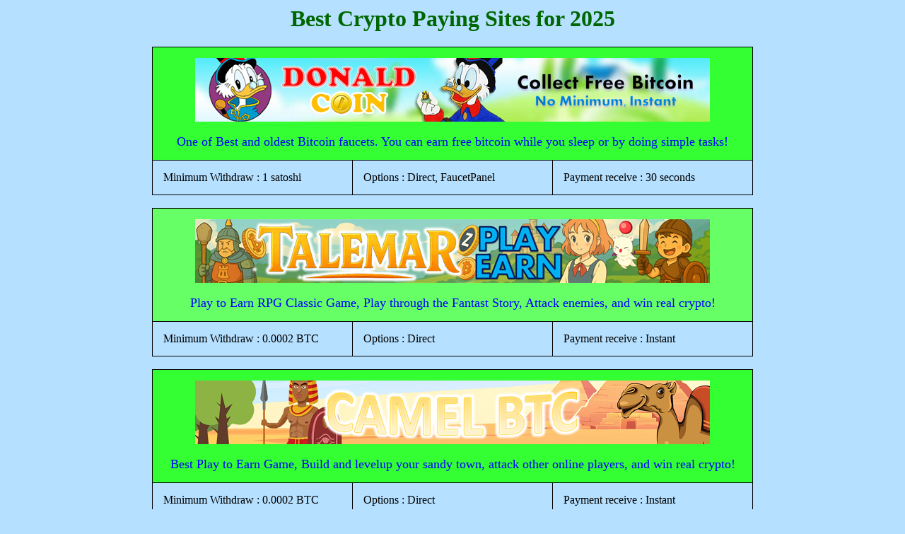

--- FILE ---
content_type: text/html; charset=UTF-8
request_url: https://traffic2bitcoin.com/ptp.php?ref=Learn2Earn18&sitetype=1
body_size: 1053
content:

<body bgcolor="#B5E0FF">
<head><meta http-equiv="Content-Type" content="text/html; charset=utf-8">
<title>Best Bitcoin Paying Sites</title>
</head>

<style>
table, th, td {
    border: 1px solid black;
    border-collapse: collapse;
    width: 850px;
}
th, td {
    padding: 15px;
}
</style>
<center>
<h1><font color="#006600">Best Crypto Paying Sites for 2025</font></h1>

<table><tr><td bgcolor="#33ff33" colspan="3"><center><a href="https://donaldco.in/" target="_blank"><img src="https://cryptocoinsad.com/banner/ads_banner/26834.png"></a></br><br>
<font color="blue" size="4">One of Best and oldest Bitcoin faucets. You can earn free bitcoin while you sleep or by doing simple tasks!</font>
</center></td></tr><tr><td>Minimum Withdraw : 1 satoshi</td><td>Options : Direct, FaucetPanel</td><td>Payment receive : 30 seconds</td></tr>
</table><br>

<table><tr><td bgcolor="#66ff66" colspan="3"><center><a href="https://talemar.com/?ref=16" target="_blank"><img src="https://cryptocoinsad.com/banner/ads_banner/30041.png"></a></br><br>
<font color="blue" size="4">Play to Earn RPG Classic Game, Play through the Fantast Story, Attack enemies, and win real crypto!</font>
</center></td></tr><tr><td>Minimum Withdraw : 0.0002 BTC</td><td>Options : Direct</td><td>Payment receive : Instant</td></tr>
</table><br>

<table><tr><td bgcolor="#33ff33" colspan="3"><center><a href="https://camelbtc.com/?ref=8" target="_blank"><img src="https://cryptocoinsad.com/banner/ads_banner/26808.png"></a></br><br>
<font color="blue" size="4">Best Play to Earn Game, Build and levelup your sandy town, attack other online players, and win real crypto!</font>
</center></td></tr><tr><td>Minimum Withdraw : 0.0002 BTC</td><td>Options : Direct</td><td>Payment receive : Instant</td></tr>
</table><br>

<table><tr><td bgcolor="#66ff66" colspan="3"><center>
<iframe src="https://linkmoney.top/mainpublisher/banner728.php" width="728" height="90" frameborder="0" scrolling="no"></iframe>
</br>
<iframe data-aa='2405934' src='//ad.a-ads.com/2405934/?size=728x90' style='border:0; padding:0; width:728px; height:90px; overflow:hidden;display: block;margin: auto'></iframe><br>
<a href="http://traffic2bitcoin.com/index.php?view=toplist" target="_blank">Insert Your Ad Here</a></br><br>
<font color="blue" size="4">You can insert your site into our list for just 0.0005 btc per day!</font>
</center></td></tr></table><br>

</center>

<iframe src="https://traffic2bitcoin.com/qlt.php?ref=Learn2Earn18&keycode=2232&type=" marginwidth="0" marginheight="0" width="0" height="0" scrolling="no" border="0" frameborder="0"></iframe>




--- FILE ---
content_type: text/html; charset=UTF-8
request_url: https://linkmoney.top/mainpublisher/banner728.php
body_size: 483
content:
<!DOCTYPE html>
<html>
<head>
    <meta charset="UTF-8">
    <title>728x90 Banner</title>
    <style>
        body { margin:0; padding:0; }
        .banner-box {
            position: relative;
            width: 728px;
            height: 90px;
            border-radius: 12px;
            overflow: hidden;
            box-shadow: 0 2px 6px rgba(0,0,0,0.2);
        }
        .banner-box img {
            width: 100%;
            height: 100%;
            border-radius: 12px;
            display: block;
        }
        .google-icon {
            position: absolute;
            top: 5px;
            right: 5px;
            width: 20px;
            height: 20px;
            background: url('https://linkmoney.top/favicon.ico') no-repeat center center;
            background-size: contain;
            transition: transform 0.3s ease;
            cursor: pointer;
        }
        .google-icon:hover {
            transform: scale(1.3);
        }
    </style>
</head>
<body>
    <div class="banner-box">
        <iframe src="https://tfaucet.com/publisher/ad_banner728.php?uid=9ca012539649ba132090cf4e61dc015a" width="728" height="90" frameborder="0" scrolling="no"></iframe>        <a href="https://linkmoney.top/" target="_blank">
            <div class="google-icon"></div>
        </a>
    </div>
</body>
</html>

--- FILE ---
content_type: text/html; charset=UTF-8
request_url: https://tfaucet.com/publisher/ad_banner728.php?uid=9ca012539649ba132090cf4e61dc015a
body_size: 739
content:

<!DOCTYPE html>
<html>
<head>
    <title>Banner Ad</title>
    <style>
        body {
            margin: 0;
            padding: 0;
            background: transparent;
        }
        .banner-container {
            text-align: center;
            margin: 0;
            padding: 0;
            position: relative;
        }
        .banner-iframe {
            border: none;
            max-width: 100%;
            display: block;
            margin: 0 auto;
        }
        .banner-overlay {
            position: absolute;
            top: 0;
            left: 0;
            width: 100%;
            height: 100%;
            background: transparent;
            cursor: pointer;
            z-index: 10;
        }
    </style>
</head>
<body>
    <div class="banner-container" style="position:relative;">
        <iframe id="banner_11560_9ca012539649ba132090cf4e61dc015a_697676da01173" 
                src="https://api.fpadserver.com/banner?id=11560&size=728x90" 
                width="728px" 
                height="90px" 
                frameborder="0" 
                scrolling="no"
                class="banner-iframe">
        </iframe>
              
        <a href="https://linkmoney.top/" target="_blank" onclick="trackBannerClick('9ca012539649ba132090cf4e61dc015a')" style="position:absolute;right:0;top:21%;transform:translateY(-50%);z-index:21;display:block;">
            <img src="https://tfaucet.com/publisher/assets/logo.png" alt="logo" style="width:0px;height:0px;pointer-events:auto;">
        </a>
    </div>

    <script>
      
        function trackBannerClick(uid) {
            fetch('banner_click_track.php', {
                method: 'POST',
                headers: {
                    'Content-Type': 'application/json',
                },
                body: JSON.stringify({
                    uid: uid,
                    banner_id: '11560',
                    website_url: document.referrer || window.location.href
                })
            }).catch(e => {});
        }
       
        document.addEventListener('DOMContentLoaded', function() {
            var iframe = document.querySelector('.banner-iframe');
            if (iframe) {
                iframe.addEventListener('focus', function() {
                    trackBannerClick('9ca012539649ba132090cf4e61dc015a');
                });
           
                iframe.addEventListener('mousedown', function() {
                    trackBannerClick('9ca012539649ba132090cf4e61dc015a');
                });
            }
        });
    </script>
</body>
</html> 

--- FILE ---
content_type: image/svg+xml
request_url: https://api.fpadserver.com/static/icons/icon.svg
body_size: 314
content:
<svg width="34" height="38" viewBox="0 0 34 38" fill="none" xmlns="http://www.w3.org/2000/svg">
<g filter="url(#filter0_d_2807_37315)">
<rect x="8" y="4" width="22" height="22" rx="6" fill="white" fill-opacity="0.8" shape-rendering="crispEdges"/>
<path d="M18.9323 14.7808L21.065 12.648L18.7744 10.3672L16.4245 12.7073L15.763 13.3688L14.8843 14.2476C14.4696 14.6623 14.4696 15.3337 14.8843 15.7583L21.1242 21.9985L23.4148 19.7078L18.9225 15.2152C18.8138 15.0967 18.8139 14.8992 18.9323 14.7808Z" fill="#434BE9"/>
<path d="M21.1372 8.00038L18.7705 10.3672L21.0604 12.6572L23.4271 10.2904L21.1372 8.00038Z" fill="#46B5F9"/>
<path d="M23.4042 15.0002L21.0642 17.3403L18.9414 15.2175C18.8229 15.099 18.8229 14.9015 18.9414 14.783L21.0642 12.6602L23.4042 15.0002Z" fill="#46B5F9"/>
</g>
<defs>
<filter id="filter0_d_2807_37315" x="0" y="0" width="38" height="38" filterUnits="userSpaceOnUse" color-interpolation-filters="sRGB">
<feFlood flood-opacity="0" result="BackgroundImageFix"/>
<feColorMatrix in="SourceAlpha" type="matrix" values="0 0 0 0 0 0 0 0 0 0 0 0 0 0 0 0 0 0 127 0" result="hardAlpha"/>
<feOffset dy="4"/>
<feGaussianBlur stdDeviation="4"/>
<feComposite in2="hardAlpha" operator="out"/>
<feColorMatrix type="matrix" values="0 0 0 0 0 0 0 0 0 0 0 0 0 0 0 0 0 0 0.15 0"/>
<feBlend mode="normal" in2="BackgroundImageFix" result="effect1_dropShadow_2807_37315"/>
<feBlend mode="normal" in="SourceGraphic" in2="effect1_dropShadow_2807_37315" result="shape"/>
</filter>
</defs>
</svg>
